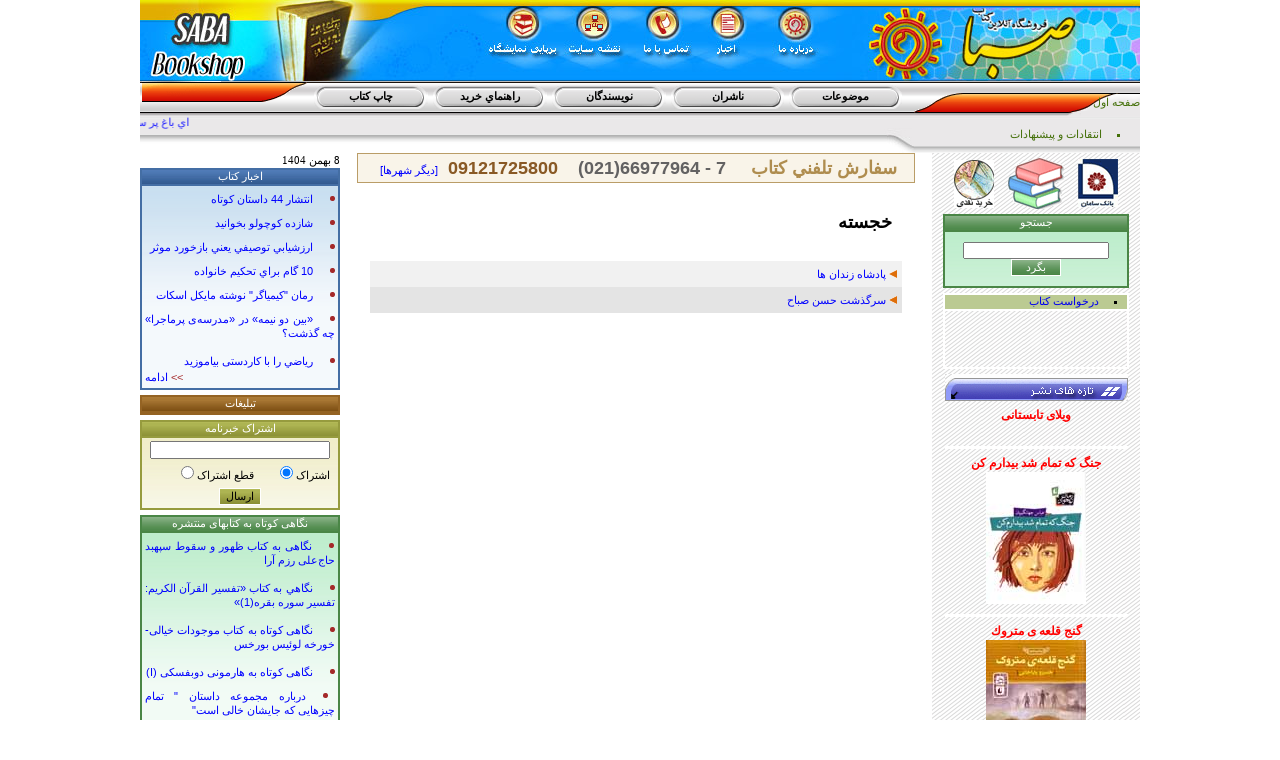

--- FILE ---
content_type: text/html; charset=UTF-8
request_url: https://sababook.ir/view.php?page=viewnasher&id=264
body_size: 7302
content:
<head>
<LINK href="/favicon.ico" type="image/ico" rel="shortcut icon">
<meta http-equiv="content-type" content="text/html; charset=utf-8">
<meta name="robots" content="index,follow">
<LINK href="css/page.css" type="text/css" rel="StyleSheet">
<script language="javascript" type="text/javascript" src="js/showhid.js"></script>
<script type="text/javascript">

  var _gaq = _gaq || [];
  _gaq.push(['_setAccount', 'UA-19962448-1']);
  _gaq.push(['_trackPageview']);

  (function() {
    var ga = document.createElement('script'); ga.type = 'text/javascript'; ga.async = true;
    ga.src = ('https:' == document.location.protocol ? 'https://ssl' : 'http://www') + '.google-analytics.com/ga.js';
    var s = document.getElementsByTagName('script')[0]; s.parentNode.insertBefore(ga, s);
  })();

</script>
</head>



<body dir="ltr" leftmargin="0" topmargin="0" rightmargin="0" bottommargin="0" marginwidth="0">

<table cellpadding="0" cellspacing="0" align="center" width="1000" border="0"  dir="ltr">
<tr><td><table width="1000" dir="rtl" border="0" cellpadding="0" cellspacing="0">
<tr><td align="right" background="images/home/logo1.jpg" height="81" >

<table width="100%" border="0" cellpadding="0" cellspacing="0" valign="top" dir="rtl">
<tr>
<td align="right" width="308"><a href="index.php">

	<object classid='clsid:D27CDB6E-AE6D-11cf-96B8-444553540000' 
	codebase='http://download.macromedia.com/pub/shockwave/cabs/flash/swflash.cab#version=6,0,0,0' 
	width='308' height='81' id='banner' align='right'> 
	<param name='movie' value='images/pages/top.swf' > 
	<param name='menu' value='false' > 
	<param name='quality' value='high' > 
	<param name='wmode' value='transparent' > 
	<param name='bgcolor' value='#000000' > 
	 <EMBED src='images/pages/top.swf' menu=false quality=high wmode=transparent bgcolor=#000000 WIDTH='308' HEIGHT='81' ALIGN='right'
	 TYPE='application/x-shockwave-flash' PLUGINSPAGE='http://www.macromedia.com/go/getflashplayer'></EMBED>
	</object>

</a></td>
<td width="22"></td>
<td valign="top" style="padding-top:8;" width="36"><a href="view.php?page=aboutus"><img src="images/home/nopixel.gif" border="0" width="36" height="36"></a></td>

<td width="30"></td>
<td valign="top" style="padding-top:8;" width="36"><a href="view.php?page=news"><img src="images/home/nopixel.gif" border="0" width="36" height="36"></a></td>

<td width="30"></td>
<td valign="top" style="padding-top:8;" width="36"><a href="view.php?page=contactus"><img src="images/home/nopixel.gif" border="0" width="36" height="36"></a></td>

<td width="35"></td>
<td valign="top" style="padding-top:8;" width="36"><a href="view.php?page=sitemap"><img src="images/home/nopixel.gif" border="0" width="36" height="36"></a></td>

<td width="35"></td>
<td valign="top" style="padding-top:8;" width="36"><a href="view.php?page=namayeshgah"><img src="images/home/nopixel.gif" border="0" width="36" height="36"></a></td>

<td width="386"></td>

</tr>
</table>

</td></tr>



<tr height="35"><td background="images/home/top.gif">

<table width="100%" border="0" cellpadding="0" cellspacing="0" valign="top" dir="rtl">
<tr>
<td align="right" valign="center" width="225" background="images/home/top_right.gif" style="padding-right:0; padding-top:8;">
<a class="green" href="index.php">صفحه اول<!--<img src="images/home/home.gif" border="0" width="14" height="11" alt="صفحه اول" title="صفحه اول">---></a>
</td>

<td width="12"></td>
<td valign="center" align="center" width="113" class='button' onmouseover="background='images/home/but03_o.gif'" onmouseout="background='images/home/but03.gif'" background='images/home/but03.gif'
onclick="window.open('view.php?page=subject' ,'_self')" style="cursor:pointer;padding-bottom:4;">موضوعات</td>

<td width="5"></td>
<td valign="center" align="center" width="113" class='button' onmouseover="background='images/home/but03_o.gif'" onmouseout="background='images/home/but03.gif'" background='images/home/but03.gif'
onclick="window.open('view.php?page=nasher' ,'_self')" style="cursor:pointer; padding-bottom:4;">ناشران</td>

<td width="5"></td>
<td valign="center" align="center" width="113" class='button' onmouseover="background='images/home/but03_o.gif'" onmouseout="background='images/home/but03.gif'" background='images/home/but03.gif'
onclick="window.open('view.php?page=writer' ,'_self')" style="cursor:pointer;padding-bottom:4;">نويسندگان</td>

<td width="5"></td>
<td valign="center" align="center" width="113" class='button' onmouseover="background='images/home/but03_o.gif'" onmouseout="background='images/home/but03.gif'" background='images/home/but03.gif'
onclick="window.open('view.php?page=help' ,'_self')" style="cursor:pointer;padding-bottom:4;">راهنماي خريد</td>

<td width="5"></td>
<td valign="center" align="center" width="113" class='button' onmouseover="background='images/home/but03_o.gif'" onmouseout="background='images/home/but03.gif'" background='images/home/but03.gif'
onclick="window.open('view.php?page=chap' ,'_self')" style="cursor:pointer;padding-bottom:4;">چاپ کتاب</td>


<td width="7"></td>
<td align="right" valign="top" width="165" ><img src="images/home/top_left.gif"></td>

</tr>
</table>

</td></tr>


<tr height="37"><td background="images/home/top2.gif">

<table width="100%" border="0" cellpadding="0" cellspacing="0" valign="top" dir="rtl">
<tr>
<td align="right" valign="center" width="209" background="images/home/top2_right.gif" style="padding-right:20;">
<a href="view.php?page=enteghad" class="green"><li type="square" class="green">&nbsp;انتقادات و پيشنهادات</li></a>
</td>

<td width="31"><img src="images/home/top2_left.gif"></td>

<td width="760" valign="top">
<font class='text'><marquee dir='' behavior='scroll' align='center' scrollamount='2' scrolldelay='10' direction='right'><font color='2727FF' >اي باغ  پر سخاوت انديشه هاي  ناب ....  پنهان به برگ برگ تو اعجاز  آفتاب ....           جان من و تو هرگز ، از هم جدا مباد ....         اي خوب جاودانه ، اي دوست ، اي كتاب ....        فريدون مشيري  </font></marquee></td>

</tr>
</table>

</td></tr>

</table>

</td></tr>
<tr><td>

<table cellpadding="0" cellspacing="0" align="center" width="100%" border="0" bgcolor="#FFFFFF" >
<tr valign="top">
<td width="200" align="left"><table align="center" border="0" cellpadding="0" cellspacing="0"  width="200" valign="top" dir="rtl">
<tr><td height="5">

<font style="line-height: 15px;font-size:11px"><font face="Tahoma"> 8 بهمن 1404</font></font></td></tr>
<!---
<tr><td>
	<table align="center" border="1"  bordercolor="#4A8646" cellpadding="0" cellspacing="0"  width="100%" valign="top" dir="rtl">
	<tr><td height="16" bgcolor="#5F945C" background="images/home/search_top.gif" align="center" class="left_title" valign="center">سفارش تلفني كتاب</td></tr> 
	<tr><td bgcolor="#F2FBF5" style="background-image: url('images/home/search_body.gif'); background-repeat: repeat-x;">

			<b>
			<li style='color:brown; padding:3;'><font color='#895925'>تهران: 09121725800</font><br>
			<span><font color='#636262' dir='ltr'>(021)66977964 - 7&nbsp;&nbsp;&nbsp;</font></span><br></li>
			<li style='color:brown; padding:3;'><font color='#895925'>اصفهان:   09133112632</font><br></li>
			<li style='color:brown; padding:3;'><font color='#636262'>مشهد:    09158000026</font><br></li>
			<li style='color:brown; padding:3;'><font color='#895925'>قم : 09121538808</font></li>
			</b>


	</td></tr> 
	</table>
</td></tr> 
<tr><td height="5"></td></tr> 
--->
<tr><td>
<table align="center" border="1"  bordercolor="#446EA4" cellpadding="0" cellspacing="0"  width="100%" valign="top" dir="rtl">
<tr><td height="16" bgcolor="#4972A9" background="images/home/ozviat_top.gif" align="center" class="left_title" valign="center"><a href="view.php?page=news" class="left_title">اخبار کتاب</a></td></tr> 
<tr><td bgcolor="#F4F9FC" align="right" style="background-image: url('images/home/ozviat_body.gif'); background-repeat: repeat-x;">

<div align='justify'><li style='color:brown; padding:3;'><a class='bluetitle' href='view.php?page=viewnews&id=1855'>  انتشار 44 داستان كوتاه </a><br><li style='color:brown; padding:3;'><a class='bluetitle' href='view.php?page=viewnews&id=1857'>  شازده كوچولو بخوانيد </a><br><li style='color:brown; padding:3;'><a class='bluetitle' href='view.php?page=viewnews&id=1856'>  ارزشيابي توصيفي يعني بازخورد موثر </a><br><li style='color:brown; padding:3;'><a class='bluetitle' href='view.php?page=viewnews&id=1858'>  10 گام براي تحكيم خانواده </a><br><li style='color:brown; padding:3;'><a class='bluetitle' href='view.php?page=viewnews&id=1854'>  رمان "كیمیاگر" نوشته مایكل اسكات </a><br><li style='color:brown; padding:3;'><a class='bluetitle' href='view.php?page=viewnews&id=1852'>  «بين دو نيمه» در «مدرسه‌ی پرماجرا» چه گذشت؟ </a><br><li style='color:brown; padding:3;'><a class='bluetitle' href='view.php?page=viewnews&id=1851'>  رياضي را با كاردستی بياموزيد </a><br><div align='left'><a href='view.php?page=news' class='bluetitle'><font color='brown'> >> </font> ادامه</a>
	</div>
</td></tr> 
</table>
</td></tr> 
<tr><td height="5"></td></tr> 


<tr><td>
	<table align="center" border="1"  bordercolor="#946323" cellpadding="0" cellspacing="0"  width="100%" valign="top" dir="rtl">
	<tr><td height="16" bgcolor="#916322" background="images/home/ads_top.gif" align="center" class="left_title" valign="center">تبليغات</td></tr> 
	<tr><td align='center' bgcolor="#FBF6F2" style="background-image: url('images/home/ads_body.gif'); background-repeat: repeat-x;" id='tblg'>


	</td></tr> 
	</table>
</td></tr> 



<tr><td height="5"></td></tr> 
<tr><td><table align="center" border="1"  bordercolor="#969B3E" cellpadding="0" cellspacing="0"  width="100%" valign="top" dir="rtl">
<tr><td height="16" bgcolor="#969B3E" background="images/home/sub_top.gif" align="center" class="left_title" valign="center">اشتراک خبرنامه</td></tr> 
<tr><td align='center' bgcolor="#FCFAF2" style="background-image: url('images/home/sub_body.gif'); background-repeat: repeat-x;">

<table align="center" class="matn" width="95%" border="0">
<form action="view.php?page=subscription" method="post">

<tr><td colspan="2"><input type="text" name="emailsub" class="input"  style="width:100%;" dir="ltr"></td></tr>
<tr>
<td class="input">اشتراک<input checked type="radio" name="rs" value="1" onclick="Vrs='1'"></td>
<td class="input">قطع اشتراک<input type="radio" name="rs" value="0" onclick="Vrs='0'"></td></tr>
<tr><td align="center" colspan="2" class="input"><input type="submit" class="input" value="ارسال"  style="border:1px ridge #FFFFFF; background-image: url('images/home/sub_top.gif'); background-repeat: repeat-x width:50;"></td></tr>
</form>
</table>


</td></tr> 
</table>
</td></tr> 
<tr><td height="5"></td></tr> 
<tr><td>
<table align="center" border="1"  bordercolor="#4A8646" cellpadding="0" cellspacing="0"  width="100%" valign="top" dir="rtl">
<tr><td height="16" bgcolor="#5F945C" background="images/home/search_top.gif" align="center" class="left_title" valign="center">نگاهی کوتاه به کتابهای منتشره</td></tr> 
<tr><td bgcolor="#F2FBF5" style="background-image: url('images/home/search_body.gif'); background-repeat: repeat-x;">

<div align='justify'><li style='color:brown; padding:3;'><a class='bluetitle' href='view.php?page=viewketab&id=637'>  نگاهی به كتاب ظهور و سقوط سپهبد حاج‌علی رزم آرا </a><br><li style='color:brown; padding:3;'><a class='bluetitle' href='view.php?page=viewketab&id=636'>  نگاهي به كتاب «تفسير القرآن الكريم: تفسير سوره بقره(1)» </a><br><li style='color:brown; padding:3;'><a class='bluetitle' href='view.php?page=viewketab&id=635'>  نگاهی كوتاه به كتاب موجودات خیالی- خورخه لوئیس بورخس </a><br><li style='color:brown; padding:3;'><a class='bluetitle' href='view.php?page=viewketab&id=634'>  نگاهی كوتاه به هارمونی دوبفسكی (I) </a><br><li style='color:brown; padding:3;'><a class='bluetitle' href='view.php?page=viewketab&id=633'>  درباره مجموعه داستان " تمام چیزهایی كه جایشان خالی است" </a><br><li style='color:brown; padding:3;'><a class='bluetitle' href='view.php?page=viewketab&id=632'>  نگاهي به رمان پاگرد، نوشته‌ي محمدحسن شهسواري </a><br><li style='color:brown; padding:3;'><a class='bluetitle' href='view.php?page=viewketab&id=631'>  نگاهي به كتاب « فرهنگ شعر شاملو »، تاليف جلال عباسي </a><br><div align='left'><a href='view.php?page=ketabnokat' class='bluetitle'><font color='brown'> >> </font> ادامه</a>
	</div>
</td></tr> 
</table>
</td></tr> 
<tr><td height="5"></td></tr> 

<tr><td><span  style='line-height:0.5em;'><center><a href='http://www.kermanema.com' target='blank' alt=' title=''><img src='images/pic/tabligh/kermanema.jpg' border='0' width='180' align='center'></a></center></span></td></tr> 
<tr><td height="5"></td></tr> 

<!---<tr><td><table align="center" border="1"  bordercolor="#946323" cellpadding="0" cellspacing="0"  width="100%" valign="top" dir="rtl">
<tr><td height="16" bgcolor="#916322" background="images/home/ads_top.gif" align="center" class="left_title" valign="center">تبليغات</td></tr> 
<tr><td align='center' bgcolor="#FBF6F2" style="background-image: url('images/home/ads_body.gif'); background-repeat: repeat-x;">

<span  style='line-height:0.5em;'><br></span>

</td></tr> 
</table>
</td></tr> 
<tr><td height="5"></td></tr> --->
<tr><td>
<table align="center" border="1"  bordercolor="#446EA4" cellpadding="0" cellspacing="0"  width="100%" valign="top" dir="rtl">
<tr><td height="16" bgcolor="#4972A9" background="images/home/ozviat_top.gif" align="center" class="left_title" valign="center">عضويت در فروشگاه</td></tr> 
<tr><td bgcolor="#F4F9FC" style="background-image: url('images/home/ozviat_body.gif'); background-repeat: repeat-x;">


<table border="0"  width="95%" cellpadding="0" cellspacing="0" align="center" dir="rtl" class="input" >
<form action="usersauth.php" method="post">
<input type="Hidden" name="do" value="yes">
<tr ><td height="10"></td><td></td></tr>
<tr><td>&nbsp;&nbsp;نام کاربري:</td><td><input dir="ltr" type="Text" name="userid" class="input"></td></tr>
<tr><td>&nbsp;&nbsp;کلمه عبور:</td><td><input dir="ltr" type="Password" name="password" class="input"></td></tr>


<tr><td>&nbsp;&nbsp;کد امنيتي:</td><td><img src='sec-code.php?op=gfx&random_num=615265' border='1' alt='کد امنيتي' title='کد امنيتي:'></td></tr>
<tr><td>&nbsp;&nbsp;کد عبور:</td><td><input dir="ltr" type="Text" name="chek_code" class="input" SIZE='12' MAXLENGTH='6' ></td></tr>
<tr><td><input type='hidden' name='code_sec' value='901137'></td></tr>

<td colspan="2" align="center">
<input type="submit" class="input" value="ورود" style="border:1px ridge #99ccff; background-image: url('images/home/ozviat_top.gif'); background-repeat: repeat-x; width:50; color:#FFFFFF;"></td></tr>
</td>
<tr ><td height="10"></td><td></td></tr>
<tr><td colspan="2" align="center">براي خريد بايد عضو باشيد. <a class='blue' href='view.php?page=register'>ثبت نام کنيد</a></td></tr>
<tr><td colspan="2" align="center"><a class='blue' href='view.php?page=recover'>رمز را فراموش کرده ايد؟</a></td></tr>
<tr ><td height="10"></td><td></td></tr>
</form>

</table>

</td></tr> 
</table>
</td></tr> 
<tr><td height="5"></td></tr> 
<tr><td><a href="view.php?page=m-tammar"><img src="images/home/m-tammar.jpg" border="0" alt="انتشارات ميثم تمار" title="انتشارات ميثم تمار"></a></td></tr> 
<tr><td height="5"></td></tr> 
<tr><td ><a href="view.php?page=p-khorshid"><img src="images/home/pk.jpg" border="0" alt="انتشارات پرتو خورشيد" title="انتشارات پرتو خورشيد"></a></td></tr> 
<tr><td height="5"></td></tr> 
<tr><td><a href="view.php?page=avayesorna"><img src="images/home/avayesorna.jpg" border="0" alt="انتشارات آوای سورنا" title="انتشارات آوای سورنا"></a></td></tr> 
<tr><td height="5"></td></tr> 
<tr><td><a href="view.php?page=nasleaftab"><img src="images/home/nasleaftab.jpg" border="0" alt="انتشارات نسل آفتاب" title="انتشارات نسل آفتاب"></a></td></tr> 
<tr><td height="5"></td></tr> 
<tr><td><table align="center" border="1"  bordercolor="#4A8646" cellpadding="0" cellspacing="0"  width="100%" valign="top" dir="rtl">
<tr><td height="16" bgcolor="#5F945C" background="images/home/search_top.gif" align="center" class="left_title" valign="center">بازديد کنندگان </td></tr> 
<tr><td bgcolor="#F2FBF5" style="background-image: url('images/home/search_body.gif'); background-repeat: repeat-x;" class="input" align="center">

امروز: 1402<br>ديروز: 2810<br>جمع کل: 33514961<br>

</td></tr> 
</table>

</td></tr> 


<tr><td height="20"></td></tr> 

</table>

</td>
<td align="center" width="100%">


<div dir='rtl' id='sef1' style='display:show;font-family:arial;font-size:18px;border:1px solid #BA9D67;padding:3;background:#F9F4E9;width:550px;'>
	<font color='#AF8D4F'><b>سفارش تلفني كتاب</font>&nbsp;&nbsp;&nbsp;&nbsp;<span dir='ltr'><font color='#895925'>09121725800</font>&nbsp;&nbsp;&nbsp;&nbsp;<font color='#636262'>(021)66977964 - 7 </font></b></span>
&nbsp;&nbsp;<a id="sef1" href="javascript:Show_Hide('sef2','sef1')" class='bluetitle'>[دیگر شهرها]</a>&nbsp;
</div>

<div dir='rtl' id='sef2' style='display:none;font-family:arial;font-size:18px;border:1px solid #BA9D67;padding:3;background:#F9F4E9;width:550px;'>
	<font color='#AF8D4F'><b>سفارش تلفني كتاب</font>&nbsp;&nbsp;&nbsp;&nbsp;<span dir='ltr'><br>
			<font color='#895925'>اصفهان:   09133112632</font><br>
			<font color='#636262'>مشهد:    09158000026</font><br>
			<font color='#895925'>قم : 09121538808</font><br>
		</b></span>
<a id="sef2" href="javascript:Show_Hide('sef1','sef2')" class='bluetitle'>[تهران]</a>&nbsp;
</div>


<br><title>ناشر::خجسته</title><LINK href="css/page.css" type="text/css" rel="StyleSheet">
<table dir="rtl" border="0" width="100%" cellpadding="0" cellspacing="0">
<tr valign="top" height="10"><td></td></tr>
<tr valign="top"><td height="80%">
<!-- startprint -->
<blockquote class="title">خجسته</blockquote>

<div align='center' class='input'></div><table align='center' width='90%' border='0' cellpadding='5' cellspacing='0'>
<tr><td></td></tr><tr bgcolor='#F1F1F1'><td width='100%'><img src='images/pages/tick.gif'><a class='bluetitle' href='?page=viewbook&id=2410'>  پادشاه زندان ها </a></td></tr><tr bgcolor='#E4E4E4'><td width='100%'><img src='images/pages/tick.gif'><a class='bluetitle' href='?page=viewbook&id=2155'>  سرگذشت حسن صباح </a></td></tr></table><div align='center' class='input'></div><!-- stopprint -->

</td></tr>

<tr><td class="downtd" ></td></tr>
</table>
</td>
<td width="208" align="right" background="images/home/right_bg.gif"><table border="0" width="208" cellpadding="0" cellspacing="0" dir="rtl" align="center" >

<tr valign="top"><td height="5"></td></tr> 
<tr valign="top"><td align="center"><img src='images/home/pardakht.gif' border='0' width='186' height='51'></td></tr> 
<tr valign="top"><td height="5"></td></tr> 
<tr valign="top"><td align="center"><table align="center" border="1"  bordercolor="#4A8646" cellpadding="0" cellspacing="0"  width="186" valign="top" dir="rtl">
<tr><td height="16" bgcolor="#5F945C" background="images/home/search_top.gif" align="center" class="left_title" valign="center">جستجو</td></tr> 
<tr><td bgcolor="#F2FBF5" style="background-image: url('images/home/search_body.gif'); background-repeat: repeat-x;">
<!------------aaaaaaaaaaaaaaaaaaaaaaaaaa---------------->

<script src="js/farsi.js"></script>

<table dir="rtl" cellpadding="0" cellspacing="0" align="center" width="100%" border="0">
<form action="view.php" method="get">
<input type="Hidden" name="page" value="search">

<tr><td height="10"></td></tr>
<tr align="center"><td>
	<input name="query" onchange='change(query)' onkeypress=FKeyPress(this); onkeydown=FKeyDown(this); type="text" size="22" style="font-family: Tahoma; font-size: 10;">
	<input type="submit" class="input" value="&nbsp;بگرد&nbsp;" style="border:1px ridge #FFFFFF; background-image: url('images/home/search_top.gif'); background-repeat: repeat-x; width:50; color:#FFFFFF">
</td></tr>
<tr><td height="10"></td></tr>
</form>

</table>

<!------------aaaaaaaaaaaaaaaaaaaaaaaaaa---------------->



</td></tr> 
</table>

</td></tr> 
<tr valign="top"><td height="5"></td></tr> 
<tr valign="top"><td align="center"><table align="center" border="1"  bordercolor="#FFFFFF" cellpadding="0" cellspacing="0"  width="182" valign="top" dir="rtl">
<tr><td height="16" background="images/home/pishnahad_top.gif" align="right" class="right_title" valign="center" style="padding-right:10"><li type="square">&nbsp;<a href="view.php?page=pishnahad" style="text-decoration: none;">درخواست کتاب</a></td></tr> 
<tr><td height="56">

<object classid='clsid:D27CDB6E-AE6D-11cf-96B8-444553540000' 
codebase='http://download.macromedia.com/pub/shockwave/cabs/flash/swflash.cab#version=7,0,0,0' 
width='182' height='56' id='banner' align='center'> 
<param name='movie' value='images/pages/pishnahad.swf' > 
<param name='menu' value='false' > 
<param name='quality' value='high' > 
 <EMBED src='images/pages/pishnahad.swf' quality=high WIDTH='182' HEIGHT='56' ALIGN='center'
 TYPE='application/x-shockwave-flash' PLUGINSPAGE='http://www.macromedia.com/go/getflashplayer'></EMBED>
</object>

</td></tr> 
</table>

</td></tr> 
<tr valign="top"><td height="5"></td></tr> 
<tr valign="top"><td align="center">
<table align="center" border="0"  bordercolor="#4A8646" cellpadding="0" cellspacing="0"  width="182" valign="top" dir="rtl" class='booktext'>
<tr><td ><img src='images/home/newbooks.gif'></td></tr> <tr><td style='padding:5' align='center'> <a class='booktitle' href='view.php?page=viewbook&id=2537'>ویلای تابستانی</a><br><a class='booktitle' href='view.php?page=viewbook&id=2537' alt='ویلای تابستانی' title='ویلای تابستانی'></a><br></td></tr>
	<tr><td>
	<hr valign='bottom' size =3 color =#FFFFFF style='margin-bottom:0px;margin-top:5px'>
	</td></tr><tr><td style='padding:5' align='center'> <a class='booktitle' href='view.php?page=viewbook&id=2536'>جنگ كه تمام شد بیدارم كن</a><br><a class='booktitle' href='view.php?page=viewbook&id=2536' alt='جنگ كه تمام شد بیدارم كن' title='جنگ كه تمام شد بیدارم كن'><img src='images/pic/book/saba_smal_128.jpg' border='0' width='100' align='center'></a><br></td></tr>
	<tr><td>
	<hr valign='bottom' size =3 color =#FFFFFF style='margin-bottom:0px;margin-top:5px'>
	</td></tr><tr><td style='padding:5' align='center'> <a class='booktitle' href='view.php?page=viewbook&id=2535'>گنج قلعه ی متروك</a><br><a class='booktitle' href='view.php?page=viewbook&id=2535' alt='گنج قلعه ی متروك' title='گنج قلعه ی متروك'><img src='images/pic/book/saba_smal_127.jpg' border='0' width='100' align='center'></a><br></td></tr>
	<tr><td>
	<hr valign='bottom' size =3 color =#FFFFFF style='margin-bottom:0px;margin-top:5px'>
	</td></tr><tr><td style='padding:5' align='center'> <a class='booktitle' href='view.php?page=viewbook&id=2534'>كتاب مستطاب آشپزی از سیر تا پیاز (دو جلدی )</a><br><a class='booktitle' href='view.php?page=viewbook&id=2534' alt='كتاب مستطاب آشپزی از سیر تا پیاز (دو جلدی )' title='كتاب مستطاب آشپزی از سیر تا پیاز (دو جلدی )'><img src='images/pic/book/saba_smal_121.jpg' border='0' width='100' align='center'></a><br></td></tr>
	<tr><td>
	<hr valign='bottom' size =3 color =#FFFFFF style='margin-bottom:0px;margin-top:5px'>
	</td></tr><tr><td style='padding:5' align='center'> <a class='booktitle' href='view.php?page=viewbook&id=2533'>هنر آشپزی (دو جلدی )</a><br><a class='booktitle' href='view.php?page=viewbook&id=2533' alt='هنر آشپزی (دو جلدی )' title='هنر آشپزی (دو جلدی )'><img src='images/pic/book/saba_smal_126.jpg' border='0' width='100' align='center'></a><br></td></tr>
	<tr><td>
	<hr valign='bottom' size =3 color =#FFFFFF style='margin-bottom:0px;margin-top:5px'>
	</td></tr><tr><td style='padding:5' align='center'> <a class='booktitle' href='view.php?page=viewbook&id=2532'>دل نوشته ها 1</a><br><a class='booktitle' href='view.php?page=viewbook&id=2532' alt='دل نوشته ها 1' title='دل نوشته ها 1'><img src='images/pic/book/saba_smal_125.jpg' border='0' width='100' align='center'></a><br></td></tr>
	<tr><td>
	<hr valign='bottom' size =3 color =#FFFFFF style='margin-bottom:0px;margin-top:5px'>
	</td></tr>
</table>

</td></tr> 
</table>
</td>
</tr>
</table>

</td></tr>

<tr><td><table cellpadding="0" cellspacing="0" dir="rtl" align="center" width="780" border="0">
<tr>
<td width="100%" align="center" valign="center">
<font class="footertext">
<SPAN lang=FA style="FONT-SIZE: 10pt; COLOR: black; FONT-FAMILY: Tahoma"><SPAN style="mso-spacerun: yes"><SPAN lang=FA style="FONT-SIZE: 10pt; COLOR: black; FONT-FAMILY: Tahoma"><SPAN style="FONT-SIZE: 7pt; COLOR: black; FONT-FAMILY: Tahoma"><SPAN style="FONT-SIZE: 7pt; COLOR: black; FONT-FAMILY: Tahoma">
<P class=MsoNormal style="MARGIN: 0cm 0cm 0pt; TEXT-ALIGN: center" align=center><SPAN style="FONT-SIZE: 7pt; COLOR: black; FONT-FAMILY: Tahoma">If you<SPAN dir=rtl></SPAN><SPAN dir=rtl><SPAN dir=rtl></SPAN> </SPAN>have problem to read<SPAN dir=rtl></SPAN><SPAN dir=rtl><SPAN dir=rtl></SPAN> </SPAN>Farsi words, please click on<SPAN dir=rtl></SPAN><SPAN dir=rtl><SPAN dir=rtl></SPAN> </SPAN></SPAN><STRONG><SPAN style="FONT-SIZE: 7pt; COLOR: blue; FONT-FAMILY: Tahoma">View<SPAN dir=rtl></SPAN><SPAN lang=FA dir=rtl><SPAN dir=rtl></SPAN> &gt;</SPAN>Encoding<SPAN dir=rtl></SPAN><SPAN lang=FA dir=rtl><SPAN dir=rtl></SPAN>&gt; </SPAN>Unicode-utf-8</SPAN></STRONG></P></SPAN></SPAN></SPAN><SPAN lang=FA style="FONT-SIZE: 10pt; COLOR: black; FONT-FAMILY: Tahoma"></SPAN>
<P class=MsoNormal style="MARGIN: 0cm 0cm 0pt; TEXT-ALIGN: center" align=center><SPAN lang=FA style="FONT-SIZE: 10pt; COLOR: black; FONT-FAMILY: Tahoma"><FONT color=#000066>كليه حقوق محفوظ است، استفاده از مطالب با ذكر منبع بلامانع است</FONT></SPAN><SPAN lang=FA style="FONT-SIZE: 10pt; COLOR: black; FONT-FAMILY: Tahoma"><SPAN style="mso-spacerun: yes">&nbsp;&nbsp; </SPAN><?xml:namespace prefix = o /><o:p></o:p></SPAN></P>
<P class=MsoNormal dir=rtl style="MARGIN: 0cm 0cm 0pt; DIRECTION: rtl; LINE-HEIGHT: 130%; unicode-bidi: embed; TEXT-ALIGN: center" align=center><SPAN dir=ltr style="FONT-SIZE: 10pt; COLOR: black; FONT-FAMILY: Tahoma">Email: info@sababook.com</SPAN><SPAN lang=FA style="FONT-SIZE: 10pt; COLOR: black; FONT-FAMILY: Tahoma"><SPAN style="mso-spacerun: yes">&nbsp; </SPAN></SPAN><SPAN lang=FA style="FONT-FAMILY: 'Arial Unicode MS'; mso-fareast-font-family: 'Times New Roman'"><o:p></o:p></SPAN></P>
<P class=MsoNormal style="MARGIN: 0cm 0cm 0pt; LINE-HEIGHT: 130%"><SPAN dir=ltr></SPAN><FONT size=3><FONT face="Times New Roman">&nbsp;</FONT></FONT></P></SPAN></SPAN>
</font>

</td>

</tr>
<tr><td align="center" valign="top"><font class="footertext" dir="rtl">طراحي و اجرا توسط: </font><a class="bluetitle" href="http://rasanehpardaz.com/" >رسانه پرداز عصر جدید</a>
<br><br>
<font class='gray'>
				<br>
				تبلیغات متنی: 
				<a href='http://sababook.com/' class='gray'>فروشگاه کتاب</a> :: 
				<a href='http://bahamegan.com/' class='gray'>دانلود رایگان</a> :: 
				<a href='http://entekhab1.com/' class='gray'>فروشگاه کارتون</a> :: 
				<a href='http://m-tammar.ir/' class='gray'>انتشارات</a>   
				<a href='http://m-tammar.ir/' class='gray'>کتاب</a>   


				<br>
				خدمات اینترنتی: 
				<a href='http://rasanehpardaz.com/' class='gray'>دامین</a> (
				<a href='http://rasanehpardaz.com/?p=5&id=1' class='gray'>domain</a>)،   
				<a href='http://rasanehpardaz.com/' class='gray'>هاستینگ</a> (
				<a href='http://rasanehpardaz.com/?p=5&id=2' class='gray'>hosting</a>)،  
				<a href='http://rasanehpardaz.com/' class='gray'>طراحی وب سایت</a> (
				<a href='http://rasanehpardaz.com/?p=5&id=3' class='gray'>website</a>)، 
				<a href='http://rasanehpardaz.com/' class='gray'>تجارت الکترونیک</a>  
				
				<br>
				<a href='http://gooyeh-qom.com/' class='gray'>هفته نامه</a>  
				<a href='http://gooyeh-qom.com/' class='gray'>گویه</a> ::   
				<a href='http://entekhab1.com/' class='gray'>فروشگاه اینترنت</a> ::   
				<a href='http://bahamegan.com/?p=95&id=2&t=%D8%AC%D8%A7%D9%85%D8%B9%D9%87-%D9%85%D8%AC%D8%A7%D8%B2%DB%8C' class='gray'>جامعه مجازی</a> :: 
				<a href='http://m-adl.com/' class='gray'>موسسه</a>  
				<a href='http://m-adl.com/' class='gray'>عدل</a> ::   
				<a href='http://entekhab1.com/' class='gray'>خرید اینترنتی سریال</a> ::   
				<a href='http://bahamegan.com/?p=95&id=3&t=%DA%A9%D8%AA%D8%A7%D8%A8' class='gray'>کتاب</a> ::   
				<a href='http://bahamegan.com/?p=95&id=4&t=%D9%85%D9%88%D8%AA%D9%88%D8%B1-%D8%AC%D8%B3%D8%AA%D8%AC%D9%88' class='gray'>موتور جستجو</a> ::   
				<a href='http://bakhanevadeh.com/?p=21' class='gray'>فال حافظ</a>  
				
				
				
				<br>
				<a href='http://bakhanevadeh.com/' class='gray'>اخبار</a>  
				<a href='http://bakhanevadeh.com/' class='gray'>خانواده</a>:  
				<a href='http://bakhanevadeh.com/?p=71&id=1' class='gray'>آشپزی</a>،  
				<a href='http://bakhanevadeh.com/?p=71&id=2' class='gray'>تغذیه</a>،  
				<a href='http://bakhanevadeh.com/?p=71&id=3' class='gray'>بهداشت و سلامت</a>،  
				<a href='http://bakhanevadeh.com/?p=71&id=4' class='gray'>روانشناسی</a>،  
				<a href='http://bakhanevadeh.com/?p=71&id=5' class='gray'>سرگرمی</a>،  
				<a href='http://bakhanevadeh.com/?p=71&id=7' class='gray'>دکوراسیون</a>،  
				<a href='http://bakhanevadeh.com/?p=71&id=8' class='gray'>کودک</a>،  
				<a href='http://bakhanevadeh.com/?p=71&id=9' class='gray'>حوادث</a>،  
				<a href='http://bakhanevadeh.com/?p=71&id=10' class='gray'>محیط زیست</a>،  
				<a href='http://bakhanevadeh.com/?p=71&id=12' class='gray'>هنر</a>،  
				<a href='http://bakhanevadeh.com/?p=71&id=13' class='gray'>تلویزیون و سینما</a>،  
				<a href='http://bakhanevadeh.com/?p=71&id=14' class='gray'>فناوری</a>،  
				<a href='http://bakhanevadeh.com/?p=71&id=15' class='gray'>مشاوره حقوقی</a>،  
				<a href='http://bakhanevadeh.com/?p=71&id=16' class='gray'>کتاب</a>  

				
				<br>
				<a href='http://bavarzesh.com/' class='gray'>اخبار ورزشی</a>:   
				<a href='http://bavarzesh.com/' class='gray'>اخبار</a> 
				<a href='http://bavarzesh.com/' class='gray'>ورزش</a>  
				<a href='http://bavarzesh.com/?p=79&tags=%D9%81%D9%88%D8%AA%D8%A8%D8%A7%D9%84' class='gray'>فوتبال</a>،  
				<a href='http://bavarzesh.com/?p=79&tags=%D9%88%D8%A7%D9%84%DB%8C%D8%A8%D8%A7%D9%84' class='gray'>والیبال</a>،  
				<a href='http://bavarzesh.com/?p=79&tags=%D8%A8%D9%88%DA%A9%D8%B3' class='gray'>بوکس</a>،  
				<a href='http://bavarzesh.com/?p=79&tags=%DA%A9%D8%A7%D8%B1%D8%A7%D8%AA%D9%87' class='gray'>کاراته</a>،  
				<a href='http://bavarzesh.com/?p=79&tags=%D8%A7%DB%8C%D8%B1%D9%88%D8%A8%DB%8C%DA%A9' class='gray'>ایروبیک</a>،  
				<a href='http://bavarzesh.com/?p=79&tags=%D8%AC%D9%88%D8%AF%D9%88' class='gray'>جودو</a>،  
				<a href='http://bavarzesh.com/?p=79&tags=%D9%BE%DB%8C%D9%86%DA%AF%20%D9%BE%D9%86%DA%AF' class='gray'>پینگ پنگ</a>،  
				<a href='http://bavarzesh.com/?p=79&tags=%D8%AA%DB%8C%D8%B1%D8%A7%D9%86%D8%AF%D8%A7%D8%B2%DB%8C' class='gray'>تیراندازی</a>،  
				<a href='http://bavarzesh.com/?p=79&tags=%D9%87%D9%86%D8%AF%D8%A8%D8%A7%D9%84' class='gray'>هندبال</a>،  
				<a href='http://bavarzesh.com/?p=79&tags=%D9%88%D9%88%D8%B4%D9%88' class='gray'>ووشو</a>،  
				<a href='http://bavarzesh.com/?p=79&tags=%DA%A9%D8%A8%D8%AF%DB%8C' class='gray'>کبدی</a>،  
				<a href='http://bavarzesh.com/?p=79&tags=%D8%A7%D8%B3%DA%A9%DB%8C%D8%AA' class='gray'>اسکیت</a>،  
				<a href='http://bavarzesh.com/?p=79&tags=%D9%BE%D8%B1%D9%88%D8%B1%D8%B4%20%D8%A7%D9%86%D8%AF%D8%A7%D9%85' class='gray'>پرورش اندام</a>،  
				<a href='http://bavarzesh.com/?p=79&tags=%D8%A8%D8%AF%D9%85%DB%8C%D9%86%D8%AA%D9%88%D9%86' class='gray'>بدمینتون</a>،  
				<a href='http://bavarzesh.com/?p=79&tags=%D8%AA%D9%86%DB%8C%D8%B3%20%D8%B1%D9%88%DB%8C%20%D9%85%DB%8C%D8%B2' class='gray'>تنیس روی میز</a>،  
				<a href='http://bavarzesh.com/?p=79&tags=%D8%A7%D8%B3%DA%A9%DB%8C' class='gray'>اسکی</a>  
				  
</font>
<br><br>	
</td></tr>
</table></td></tr>
</table>



--- FILE ---
content_type: text/css
request_url: https://sababook.ir/css/page.css
body_size: 740
content:
A:hover {
	color: red;
}

.takhfif {
	FONT-WEIGHT: bold;
	FONT-SIZE: 14px;
	COLOR: red;
	FONT-FAMILY: arial, Helvetica;
	TEXT-DECORATION: none;
	background : #C2F8BD;
}

.input{
	FONT-SIZE: 11px;
	FONT-FAMILY: Tahoma, Helvetica;
}
	
.gray {
	FONT-WEIGHT: Normal;
	FONT-SIZE: 11px;
	COLOR: gray;
	FONT-FAMILY: Tahoma, Helvetica;
	TEXT-DECORATION: none;
	background : none;
}

.bluetitle {
	FONT-WEIGHT: Normal;
	FONT-SIZE: 11px;
	COLOR: blue;
	FONT-FAMILY: Tahoma, Helvetica;
	TEXT-DECORATION: none; 
	line-height: 150%;
}

.greentitle {
	FONT-WEIGHT: Normal;
	FONT-SIZE: 11px;
	COLOR: green;
	FONT-FAMILY: Tahoma, Helvetica;
	TEXT-DECORATION: none; 
	line-height: 150%;
}

.mortabet {
	FONT-WEIGHT: Normal;
	FONT-SIZE: 11px;
	COLOR: green;
	FONT-FAMILY: Tahoma, Helvetica;
	TEXT-DECORATION: none; 
	line-height: 1.5 em;
	background : #DDF4B0;


}

.blue {
	FONT-WEIGHT: Normal;
	FONT-SIZE: 12px;
	COLOR: brown;
	FONT-FAMILY: Tahoma, Helvetica;
	TEXT-DECORATION: none; 
	line-height: 1.5em;

}

.pagetop {
	FONT-WEIGHT: Normal;
	FONT-SIZE: 11px;
	COLOR: #614900;
	FONT-FAMILY: Tahoma, Helvetica;
	TEXT-DECORATION: none;
	background : none;

}

.booktitle {
	FONT-WEIGHT: Bold;
	FONT-SIZE: 12px;
	COLOR: red;
	FONT-FAMILY: Tahoma, Helvetica;
	TEXT-DECORATION: none;
	line-height: 150%;
}

.booktext {
	FONT-WEIGHT: Normal;
	FONT-SIZE: 11px;
	COLOR: black;
	FONT-FAMILY: Tahoma, Helvetica;
	TEXT-DECORATION: none;
}

.search {
	FONT-WEIGHT: Normal;
	FONT-SIZE: 10px;
	COLOR: black;
	FONT-FAMILY: Tahoma, Helvetica;
	TEXT-DECORATION: none; 
	line-height: 1.5em;

}

.green{
	FONT-WEIGHT: Normal;
	FONT-SIZE: 11px;
	COLOR: 447009;
	FONT-FAMILY: Tahoma, Helvetica;
	TEXT-DECORATION: none;
}

.button {
	FONT-WEIGHT: bold;
	FONT-SIZE: 11px;
	COLOR: black;
	FONT-FAMILY: Tahoma, Helvetica;
	TEXT-DECORATION: none; 
	line-height: 100%;

}


.toptd {
	height: 4px;
	background : none;

}

.downtd {
	height: 20px;
	background : none;
}

.title {
	FONT-WEIGHT: bold;
	FONT-SIZE: 18px;
	COLOR: black;
	FONT-FAMILY: Arial, Helvetica;
	TEXT-DECORATION: none; 
}

.matn {
	FONT-WEIGHT: Normal;
	FONT-SIZE: 12px;
	COLOR: black;
	FONT-FAMILY: Tahoma, Helvetica;
	TEXT-DECORATION: none; 
	line-height: 1.5em;

}

.red {
	FONT-WEIGHT: Normal;
	FONT-SIZE: 12px;
	COLOR: red;
	FONT-FAMILY: Tahoma, Helvetica;
	TEXT-DECORATION: none; 

}

.bold {
	FONT-WEIGHT: bold;

}


.text
{
	FONT-WEIGHT: Normal;
	FONT-SIZE: 11px;
	COLOR: black;
	FONT-FAMILY: Tahoma, Helvetica;
	TEXT-DECORATION: none;

}

.pagenum {
	FONT-WEIGHT: bold;
	FONT-SIZE: 13px;
	COLOR: #006400;
	FONT-FAMILY: tahoma,Helvetica;
	TEXT-DECORATION: none;
}


.btext{
	FONT-SIZE: 12px;
	font-weight: bold;
	FONT-FAMILY: Tahoma, Helvetica;
	}
	
.print {
	FONT-WEIGHT: Normal;
	FONT-SIZE: 12px;
	COLOR: 7B7B7B;
	FONT-FAMILY: arial, Helvetica;
	TEXT-DECORATION: none; 
}	

.footertext
{
	FONT-WEIGHT: Normal;
	FONT-SIZE: 11px;
	FONT-FAMILY: Tahoma, Helvetica;
	TEXT-DECORATION: none;

}

.left_title
{
	FONT-WEIGHT: Normal;
	FONT-SIZE: 11px;
	COLOR: #FFFFFF;
	FONT-FAMILY: Tahoma, Helvetica;
	TEXT-DECORATION: none;
 }

 .right_title
{
	FONT-WEIGHT: Normal;
	FONT-SIZE: 11px;
	COLOR: black;
	FONT-FAMILY: Tahoma, Helvetica;
	TEXT-DECORATION: none;
 }

 .booktitlegreen {
	FONT-SIZE: 12px;
	COLOR: green;
	FONT-FAMILY: Tahoma, Helvetica;
	TEXT-DECORATION: none;
	line-height: 150%;
}

.tel {
	FONT-WEIGHT: bold;
	FONT-SIZE: 14px;
	COLOR: red;
	FONT-FAMILY: Arial, Helvetica;
	TEXT-DECORATION: none; 
}

.menutop{
	display: block;
	font-size: 11px;
	font-family: Tahoma, Helvetica;
	COLOR: #614900;
	background: #FEF5DC;
	text-decoration: none;
	line-height: 200%;
	padding: 2 5 0 0;
	border-bottom: 1px ridge #ccc;
	border-right: 3px solid #D1B35E;
}

.menutop:hover{
	background: #DDF4B0;
	color: red;
	border-right: 6px solid #D1B35E;
}

--- FILE ---
content_type: application/javascript
request_url: https://sababook.ir/js/showhid.js
body_size: 246
content:
	function Show_Hide(d1, d2) {
	  if (d1 != '') play(d1);
	  if (d2 != '') play(d2);
	}
	function play(id) {
	  var item = null;
	  if (document.getElementById) {
		item = document.getElementById(id);
	  } else if (document.all){
		item = document.all[id];
	  } else if (document.layers){
		item = document.layers[id];
	  }
	  if (!item) {
	  }
	  else if (item.style) {
		if (item.style.display == "none"){ item.style.display = ""; }
		else {item.style.display = "none"; }
	  }else{ item.visibility = "show"; }
 	}